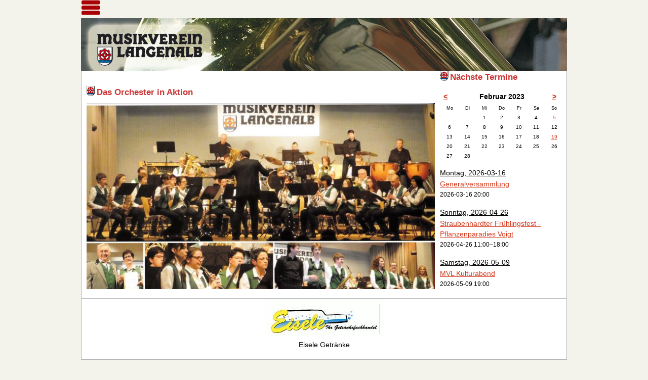

--- FILE ---
content_type: text/html; charset=UTF-8
request_url: https://www.musikverein-langenalb.de/orchester.html?month=202302
body_size: 4113
content:
<!DOCTYPE html>
<html lang="de">
<head>

      <meta charset="UTF-8">
    <title>Orchester - Musikverein Langenalb</title>
    <base href="https://www.musikverein-langenalb.de/">

          <meta name="robots" content="index,follow">
      <meta name="description" content="">
      <meta name="generator" content="Contao Open Source CMS">
    
    
    <meta name="viewport" content="width=device-width,initial-scale=1.0">
    <style>#wrapper{width:960px;margin:0 auto}#header{height:140px}#right{width:250px}#container{padding-right:250px}#footer{height:120px}</style>
    <link rel="stylesheet" href="assets/css/layout.min.css,responsive.min.css,mmenu.css,colorbox.min.css,tab...-d778a6af.css">        <script src="assets/js/jquery.min.js,mmenu.js-50999490.js"></script>  
</head>
<body id="top">

      
    <div id="wrapper">

                        <header id="header">
            <div class="inside">
              
<!-- indexer::stop -->
<nav class="mod_mmenu" id="mm_menu">

  
  
<ul class="level_1">
            <li class="submenu sibling first"><a href="home.html" title="News" class="submenu sibling first" aria-haspopup="true">News</a>
<ul class="level_2">
            <li class="first"><a href="news-archiv.html" title="News Archiv" class="first">News Archiv</a></li>
                <li><a href="fotogalerie.html" title="Fotogalerie">Fotogalerie</a></li>
                <li class="last"><a href="jahreskonzerte.html" title="Jahreskonzerte" class="last">Jahreskonzerte</a></li>
      </ul>
</li>
                <li class="submenu sibling"><a href="verein.html" title="Verein" class="submenu sibling" aria-haspopup="true">Verein</a>
<ul class="level_2">
            <li class="first"><a href="vorstand-und-verwaltung.html" title="Vorstand und Verwaltung" class="first">Vorstand und Verwaltung</a></li>
                <li><a href="Geschichte_des_Vereins.html" title="Geschichte des Vereins">Geschichte des Vereins</a></li>
                <li class="last"><a href="mitglied-werden.html" title="Mitglied werden" class="last">Mitglied werden</a></li>
      </ul>
</li>
                <li class="submenu sibling"><a href="jugendausbildung.html" title="Jugendausbildung" class="submenu sibling" aria-haspopup="true">Jugendausbildung</a>
<ul class="level_2">
            <li class="first last"><a href="brass-band.html" title="Brass-Band" class="first last">Brass-Band</a></li>
      </ul>
</li>
                <li class="active submenu"><span class="active submenu" aria-haspopup="true">Orchester</span>
<ul class="level_2">
            <li class="first"><a href="musiker.html" title="Musiker" class="first">Musiker</a></li>
                <li class="last"><a href="dirigent.html" title="Dirigent" class="last">Dirigent</a></li>
      </ul>
</li>
                <li class="sibling"><a href="sponsoren.html" title="Sponsoren" class="sibling">Sponsoren</a></li>
                <li class="sibling"><a href="kontakt.html" title="Kontakt" class="sibling">Kontakt</a></li>
                <li class="sibling"><a href="termine.html" title="Termine" class="sibling">Termine</a></li>
                <li class="sibling last"><a href="impressum.html" title="Impressum" class="sibling last">Impressum</a></li>
      </ul>

</nav>
<!-- indexer::continue -->

<div class="mm_menu"><a href="#mm_menu"><img alt="Navigationsmenü" src="files/mv/Bilder/MenuIconRot.png"></a></div>
<div id="logo">
<a href="https://www.musikverein-langenalb.de"><img src="files/mv/Bilder/mv_langenalb.jpg" style="vertical-align:bottom"></a>
</div>            </div>
          </header>
              
      
              <div id="container">

                      <main id="main">
              <div class="inside">
                

  <div class="mod_article block" id="article-44">
    
          
<div class="ce_image block">

            <h1>Das Orchester in Aktion</h1>
      
  
  
<figure class="image_container">
  
  

<img src="files/mv/Bilder/2017/Konzert%202017.jpg" width="700" height="375" alt="">


  
  </figure>



</div>
    
      </div>

              </div>
                          </main>
          
                                
                                    <aside id="right">
                <div class="inside">
                  
<!-- indexer::stop -->
<div class="mod_calendar block">

            <h1>Nächste Termine</h1>
      
  
  
<table class="minicalendar">
<thead>
  <tr>
    <th class="head previous"><a href="orchester.html?month=202301" title="Januar 2023" data-skip-search-index>&lt;</a></th>
    <th colspan="5" class="head current">Februar 2023</th>
    <th class="head next"><a href="orchester.html?month=202303" title="März 2023" data-skip-search-index>&gt;</a></th>
  </tr>
  <tr>
          <th class="label col_first">Mo<span class="invisible">ntag</span></th>
          <th class="label">Di<span class="invisible">enstag</span></th>
          <th class="label">Mi<span class="invisible">ttwoch</span></th>
          <th class="label">Do<span class="invisible">nnerstag</span></th>
          <th class="label">Fr<span class="invisible">eitag</span></th>
          <th class="label weekend">Sa<span class="invisible">mstag</span></th>
          <th class="label col_last weekend">So<span class="invisible">nntag</span></th>
      </tr>
</thead>
<tbody>
      <tr class="week_0 first">
                        <td class="days empty col_first">&nbsp;</td>
                                <td class="days empty">&nbsp;</td>
                                <td class="days">1</td>
                                <td class="days">2</td>
                                <td class="days">3</td>
                                <td class="days weekend">4</td>
                                <td class="days active weekend col_last"><a href="termin-liste-anzeigen.html?day=20230205" title="1 Event(s)">5</a></td>
                  </tr>
      <tr class="week_1">
                        <td class="days col_first">6</td>
                                <td class="days">7</td>
                                <td class="days">8</td>
                                <td class="days">9</td>
                                <td class="days">10</td>
                                <td class="days weekend">11</td>
                                <td class="days weekend col_last">12</td>
                  </tr>
      <tr class="week_2">
                        <td class="days col_first">13</td>
                                <td class="days">14</td>
                                <td class="days">15</td>
                                <td class="days">16</td>
                                <td class="days">17</td>
                                <td class="days weekend">18</td>
                                <td class="days active weekend col_last"><a href="termin-liste-anzeigen.html?day=20230219" title="1 Event(s)">19</a></td>
                  </tr>
      <tr class="week_3">
                        <td class="days col_first">20</td>
                                <td class="days">21</td>
                                <td class="days">22</td>
                                <td class="days">23</td>
                                <td class="days">24</td>
                                <td class="days weekend">25</td>
                                <td class="days weekend col_last">26</td>
                  </tr>
      <tr class="week_4 last">
                        <td class="days col_first">27</td>
                                <td class="days">28</td>
                                <td class="days empty">&nbsp;</td>
                                <td class="days empty">&nbsp;</td>
                                <td class="days empty">&nbsp;</td>
                                <td class="days empty weekend">&nbsp;</td>
                                <td class="days empty weekend col_last">&nbsp;</td>
                  </tr>
  </tbody>
</table>


</div>
<!-- indexer::continue -->

<!-- indexer::stop -->
<div class="mod_eventlist block">

        
  
  
  <div class="header even first">
    <span class="day">Montag, </span><span class="date">2026-03-16</span>
  </div>

<div class="event layout_list upcoming even first last cal_2">

  <h2><a href="termin-anzeigen/generalversammlung-2.html" title="Generalversammlung (Montag, 2026-03-16 20:00)">Generalversammlung</a></h2>
  <p class="time"><time datetime="2026-03-16T20:00:00+01:00">2026-03-16 20:00</time></p>

  
  
      <div class="ce_text block">
          </div>
  
</div>


  <div class="header odd">
    <span class="day">Sonntag, </span><span class="date">2026-04-26</span>
  </div>

<div class="event layout_list upcoming even first last cal_2">

  <h2><a href="termin-anzeigen/straubenhardter-fruehlingsfest-pflanzenparadies-voigt.html" title="Straubenhardter Frühlingsfest - Pflanzenparadies Voigt (Sonntag, 2026-04-26 11:00–18:00)">Straubenhardter Frühlingsfest - Pflanzenparadies Voigt</a></h2>
  <p class="time"><time datetime="2026-04-26T11:00:00+02:00">2026-04-26 11:00–18:00</time></p>

  
  
      <div class="ce_text block">
          </div>
  
</div>


  <div class="header even last">
    <span class="day">Samstag, </span><span class="date">2026-05-09</span>
  </div>

<div class="event layout_list upcoming even first last cal_2">

  <h2><a href="termin-anzeigen/mvl-kulturabend-2.html" title="MVL Kulturabend (Samstag, 2026-05-09 19:00)">MVL Kulturabend</a></h2>
  <p class="time"><time datetime="2026-05-09T19:00:00+02:00">2026-05-09 19:00</time></p>

  
  
      <div class="ce_text block">
          </div>
  
</div>

  

</div>
<!-- indexer::continue -->
                </div>
              </aside>
                      
        </div>
      
      
                        <footer id="footer">
            <div class="inside">
              <!-- indexer::stop -->
<aside id="bmid27" title="banner_bmid27" class="mod_banner block">
	<figure class="banner_wrap" itemscope itemtype="http://schema.org/ImageObject">
		<div class="banner_image" id="banner_39">
			<a href="bbfebanner/banclicks/bid/39"  target="_blank" title="" itemprop="contentUrl">			

<img src="assets/images/4/EiseleGetraenke_klein-314a92fb.jpg" width="234" height="75" alt="Eisele Getränke">

			</a>		</div>
	    <figcaption class="banner_name" itemprop="caption">Eisele Getränke</figcaption>
	</figure>
</aside>
<!-- indexer::continue -->

            </div>
          </footer>
              
    </div>

      
  
<script src="assets/jquery-ui/js/jquery-ui.min.js?v=1.13.2"></script>
<script>
  jQuery(function($) {
    $(document).accordion({
      // Put custom options here
      heightStyle: 'content',
      header: '.toggler',
      collapsible: true,
      create: function(event, ui) {
        ui.header.addClass('active');
        $('.toggler').attr('tabindex', 0);
      },
      activate: function(event, ui) {
        ui.newHeader.addClass('active');
        ui.oldHeader.removeClass('active');
        $('.toggler').attr('tabindex', 0);
      }
    });
  });
</script>

<script src="assets/colorbox/js/colorbox.min.js?v=1.6.6"></script>
<script>
  jQuery(function($) {
    $('a[data-lightbox]').map(function() {
      $(this).colorbox({
        // Put custom options here
        loop: false,
        rel: $(this).attr('data-lightbox'),
        maxWidth: '95%',
        maxHeight: '95%'
      });
    });
  });
</script>

<script src="assets/tablesorter/js/tablesorter.min.js?v=2.31.3"></script>
<script>
  jQuery(function($) {
    $('.ce_table .sortable').each(function(i, table) {
      var attr = $(table).attr('data-sort-default'),
          opts = {}, s;

      if (attr) {
        s = attr.split('|');
        opts = { sortList: [[s[0], s[1] == 'desc' | 0]] };
      }

      $(table).tablesorter(opts);
    });
  });
</script>

<script src="assets/swipe/js/swipe.min.js?v=2.2.1"></script>
<script>
  (function() {
    var e = document.querySelectorAll('.content-slider, .slider-control'), c, i;
    for (i=0; i<e.length; i+=2) {
      c = e[i].getAttribute('data-config').split(',');
      new Swipe(e[i], {
        // Put custom options here
        'auto': parseInt(c[0]),
        'speed': parseInt(c[1]),
        'startSlide': parseInt(c[2]),
        'continuous': parseInt(c[3]),
        'menu': e[i+1]
      });
    }
  })();
</script>

<script>
  (function() {
    var p = document.querySelector('p.error') || document.querySelector('p.confirm');
    if (p) {
      p.scrollIntoView();
    }
  })();
</script>
<script>
    document.addEventListener(
        "DOMContentLoaded", function () {
            const menu = document.querySelector('#mm_menu');
            if (null !== menu && 0 === menu.querySelectorAll('li.active').length) {
                const trails = menu.querySelectorAll('li.trail');
                if (0 < trails.length) {
                    trails.item(trails.length - 1).classList.add('active');
                }
            }
            new Mmenu('#mm_menu', {"navbar":{"title":"Men\u00fc"},"extensions":["position-front","fx-panels-slide-100","shadow-page"],"slidingSubmenus":false,"navbars":[{"position":"top","content":["searchfield"]}],"searchfield":{"noResults":"Keine Ergebnisse gefunden.","placeholder":"Suchen"}}, {"classNames":{"selected":"active"}});
        }
    );
</script>
  <script type="application/ld+json">
{
    "@context": "https:\/\/schema.org",
    "@graph": [
        {
            "@type": "WebPage"
        },
        {
            "@id": "#\/schema\/image\/9b2df040-f78d-11e8-a3e0-477887398b0d",
            "@type": "ImageObject",
            "contentUrl": "\/files\/mv\/Bilder\/2017\/Konzert%202017.jpg"
        }
    ]
}
</script>
<script type="application/ld+json">
{
    "@context": "https:\/\/schema.contao.org",
    "@graph": [
        {
            "@type": "Page",
            "fePreview": false,
            "groups": [],
            "noSearch": false,
            "pageId": 48,
            "protected": false,
            "title": "Orchester"
        }
    ]
}
</script></body>
</html>